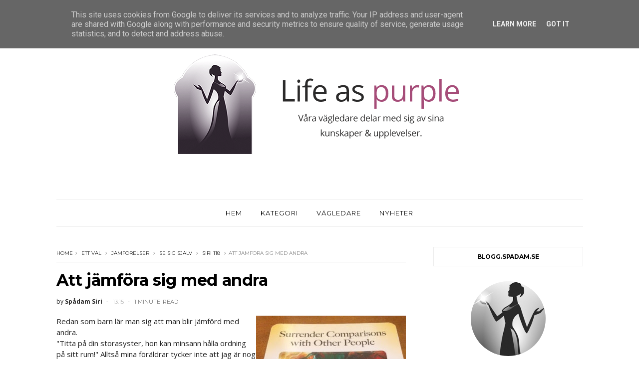

--- FILE ---
content_type: text/javascript; charset=UTF-8
request_url: https://blogg.spadam.se/feeds/posts/default?alt=json-in-script&max-results=3&callback=jQuery111004774411337591451_1768988433559&_=1768988433560
body_size: 6924
content:
// API callback
jQuery111004774411337591451_1768988433559({"version":"1.0","encoding":"UTF-8","feed":{"xmlns":"http://www.w3.org/2005/Atom","xmlns$openSearch":"http://a9.com/-/spec/opensearchrss/1.0/","xmlns$blogger":"http://schemas.google.com/blogger/2008","xmlns$georss":"http://www.georss.org/georss","xmlns$gd":"http://schemas.google.com/g/2005","xmlns$thr":"http://purl.org/syndication/thread/1.0","id":{"$t":"tag:blogger.com,1999:blog-2402266794550505625"},"updated":{"$t":"2026-01-12T15:04:31.975+01:00"},"category":[{"term":"Spådam Siri"},{"term":"Nyhetsbrev"},{"term":"Nyheter"},{"term":"direktkod 118"},{"term":"Spådam Narvia"},{"term":"kärlek"},{"term":"siri 118"},{"term":"spådam nettan288"},{"term":"tarot"},{"term":"Amanda287"},{"term":"Relationer"},{"term":"spådam"},{"term":"Spådam Sandra"},{"term":"spådam annika"},{"term":"attraktionslagen"},{"term":"direktkod 226"},{"term":"drömmar"},{"term":"energi"},{"term":"healing"},{"term":"301"},{"term":"Alexa"},{"term":"Dagens budskap"},{"term":"Direktkod 252"},{"term":"Harmoniexpo"},{"term":"Magi"},{"term":"Spådam Karolina"},{"term":"balans"},{"term":"energier"},{"term":"energitjuvar"},{"term":"hopp"},{"term":"livsplan"},{"term":"native american tarot"},{"term":"nymåne"},{"term":"118"},{"term":"Budskap från universum"},{"term":"Coronavirus"},{"term":"Eva 131"},{"term":"Native Tarot"},{"term":"Spådam Eva"},{"term":"andevärlden"},{"term":"dagens kort"},{"term":"framgång"},{"term":"följ tecken"},{"term":"horoskop"},{"term":"mässa"},{"term":"nyanställd"},{"term":"tecken från änglarna"},{"term":"önskan"},{"term":"2019"},{"term":"3 kort"},{"term":"Citat"},{"term":"Direktkod 152"},{"term":"Egen berättelse"},{"term":"Erika 235"},{"term":"Eva Spådam 131"},{"term":"Guider"},{"term":"Inre kraft"},{"term":"Kanalisering"},{"term":"Medial"},{"term":"Naturen"},{"term":"Närakryssning"},{"term":"Spådam Erika"},{"term":"Spådam Estrid"},{"term":"Spådam Suss"},{"term":"Spådam blogg"},{"term":"Tecken"},{"term":"Tvillingsjäl"},{"term":"andliga energier"},{"term":"astrologi"},{"term":"balansering"},{"term":"bekräftelse"},{"term":"chakra"},{"term":"direktkod 232"},{"term":"direktkod 235"},{"term":"direktkod 266"},{"term":"eget värde"},{"term":"flow"},{"term":"fokus"},{"term":"fullmåne"},{"term":"förtrollande"},{"term":"harmoni"},{"term":"julstress"},{"term":"kommunikation"},{"term":"law-of-attraction"},{"term":"livsenergi"},{"term":"lugn"},{"term":"magkänsla"},{"term":"motgång"},{"term":"månmagi"},{"term":"ritualer"},{"term":"sann historia"},{"term":"skyddsänglar"},{"term":"spådom"},{"term":"stenar"},{"term":"stjärntecken"},{"term":"symbolkort"},{"term":"tacksamhet"},{"term":"talisman"},{"term":"tarotkort"},{"term":"tecken från Universum"},{"term":"tillit"},{"term":"tre kort"},{"term":"trekortsdragning"},{"term":"tvillingsjälar"},{"term":"utrensning"},{"term":"visdom"},{"term":"vägledning"},{"term":"världen"},{"term":"våga prova"},{"term":"Änglar"},{"term":"årsastro"},{"term":"12\/12."},{"term":"12:12"},{"term":"2020"},{"term":"Alexa301"},{"term":"Ansvar"},{"term":"Beroenden"},{"term":"Bild"},{"term":"Black Friday"},{"term":"Boka"},{"term":"Budskap"},{"term":"Cammie"},{"term":"Circusoracle deck"},{"term":"De äldre"},{"term":"Direktkod 207"},{"term":"Direktkod 256"},{"term":"Direktkod 292"},{"term":"Direktkod118"},{"term":"Ditt lyckoår"},{"term":"Drama"},{"term":"Eget fängelse"},{"term":"En bra idé"},{"term":"Energiövning"},{"term":"Eremiten"},{"term":"Förändringens tid"},{"term":"Guardian Angels"},{"term":"Helande samtal"},{"term":"Hälsomässan"},{"term":"Instagram"},{"term":"Intuition"},{"term":"Jordning"},{"term":"Julgåva"},{"term":"Julklapp"},{"term":"Jämförelser"},{"term":"Kanalisering. Eva 131"},{"term":"Karantän"},{"term":"Kraftplats"},{"term":"Kråkan och Räven"},{"term":"Leena"},{"term":"Leva"},{"term":"Ljuspelaren"},{"term":"Lycka"},{"term":"Lyckans hjul"},{"term":"Lättja"},{"term":"Magisk dag"},{"term":"Magisk spegel"},{"term":"Mail"},{"term":"Medial vägledning"},{"term":"Meningen med livet"},{"term":"Mindffulness"},{"term":"Månadens intervju"},{"term":"Native Oracle Cards"},{"term":"Native Spirit"},{"term":"Nej"},{"term":"Närakryss. Spådam Siri"},{"term":"Näras andliga kryssning"},{"term":"Orm"},{"term":"Ovänskap"},{"term":"Pendel"},{"term":"Petra"},{"term":"Runor"},{"term":"Sibilla Oracle Cards"},{"term":"Sibylla tarot"},{"term":"Siri"},{"term":"Själens Harmoni"},{"term":"Skördetid"},{"term":"Sorg"},{"term":"Spegelkort"},{"term":"Speglingar"},{"term":"Spådam Alice"},{"term":"Spådam Cammie"},{"term":"Spådam Helena"},{"term":"Spådam Irina"},{"term":"Spådam Kira"},{"term":"Spådam Mona"},{"term":"Spådam Siri 118"},{"term":"Spådam Susanne"},{"term":"Spådam.se"},{"term":"SpådamSandra"},{"term":"SpådamSiri"},{"term":"SpådamSiri 118"},{"term":"Surrender Cards"},{"term":"Tack andevärlden"},{"term":"Tessan"},{"term":"Tillväxt"},{"term":"Tips"},{"term":"Tornet"},{"term":"Transformation"},{"term":"Tålamod"},{"term":"Universums lagar"},{"term":"Uppvaknande"},{"term":"Utveckling"},{"term":"Vargen"},{"term":"Vi ringer upp dig"},{"term":"Vilken fråga?"},{"term":"Vår mat"},{"term":"acceptera"},{"term":"affirmera"},{"term":"aktion"},{"term":"andas"},{"term":"andlig litteratur"},{"term":"andlighet"},{"term":"andra sidan"},{"term":"anhörigkontakt"},{"term":"appar"},{"term":"astralresa"},{"term":"astro"},{"term":"attrahera"},{"term":"attraktion"},{"term":"auran"},{"term":"automatisk skrift"},{"term":"balkonglådor"},{"term":"bedrägeri"},{"term":"beskyddare"},{"term":"betydelser"},{"term":"blanka kort"},{"term":"boktips"},{"term":"brandkatastrofen"},{"term":"bry sig om"},{"term":"buffalo"},{"term":"cermonier"},{"term":"citrin"},{"term":"coronakramar"},{"term":"den hängde"},{"term":"direktkod 270"},{"term":"drömtydning"},{"term":"eget ljus"},{"term":"egot"},{"term":"ekonomi"},{"term":"eld"},{"term":"elementen"},{"term":"energierfarenheter"},{"term":"enkelt"},{"term":"ett val"},{"term":"fantasi"},{"term":"fjädrar"},{"term":"fjäril"},{"term":"flöde"},{"term":"fred"},{"term":"frid i sinnet"},{"term":"följa flödet"},{"term":"första steget"},{"term":"förändringar"},{"term":"gastar"},{"term":"glädje"},{"term":"graviditet"},{"term":"gudinnor"},{"term":"gåvan"},{"term":"hakuna matata"},{"term":"hamstra"},{"term":"helande"},{"term":"hemläxa"},{"term":"hinder"},{"term":"hjälp"},{"term":"hjälp av en spådam"},{"term":"hjälpare"},{"term":"horoskop com"},{"term":"hund"},{"term":"häxknut"},{"term":"håll i-håll ut"},{"term":"högtid"},{"term":"höst"},{"term":"höstkampanj"},{"term":"inre kunskap"},{"term":"inte ensam."},{"term":"julefrid"},{"term":"julhoroskop"},{"term":"julklappar"},{"term":"julklappstips"},{"term":"kanaliserade budskap"},{"term":"karmiska relationer"},{"term":"klardröm"},{"term":"kod 118"},{"term":"kraften"},{"term":"kreativ"},{"term":"krigaren"},{"term":"kristaller"},{"term":"kvast"},{"term":"känslor"},{"term":"lawofattraction"},{"term":"livsväg"},{"term":"ljus"},{"term":"lärare"},{"term":"lärdom"},{"term":"läxa"},{"term":"magisk"},{"term":"magnet"},{"term":"manifestera"},{"term":"medicin"},{"term":"meditation"},{"term":"meditationer"},{"term":"medium"},{"term":"medmännsklighet"},{"term":"medvetenhet"},{"term":"mentorer"},{"term":"meteoriter"},{"term":"mod"},{"term":"modig"},{"term":"moln"},{"term":"mystisk"},{"term":"målade kort"},{"term":"månfaser"},{"term":"månkalender"},{"term":"möta rädsla"},{"term":"norrsken"},{"term":"nya stolar"},{"term":"nyår"},{"term":"paus"},{"term":"pekare"},{"term":"pepp"},{"term":"planeter"},{"term":"positivenergi"},{"term":"positivitet"},{"term":"problem"},{"term":"relationsfrågor"},{"term":"rensning"},{"term":"respekt"},{"term":"rådgivning"},{"term":"rökelse"},{"term":"samtal"},{"term":"se sig själv"},{"term":"shamantrumma"},{"term":"shamantrumman"},{"term":"själsfrände"},{"term":"självkänsla"},{"term":"självkärlek"},{"term":"självrespekt"},{"term":"snöänglar"},{"term":"solöga"},{"term":"sommar"},{"term":"spådam  Siri"},{"term":"spådam Elisabet"},{"term":"spålinje"},{"term":"spöklik"},{"term":"stjärnan"},{"term":"stjärnfall"},{"term":"stjärnor"},{"term":"strategi"},{"term":"stäng ned"},{"term":"stå upp för dig själv"},{"term":"surrender"},{"term":"symboler"},{"term":"symbolkortlek"},{"term":"synsk"},{"term":"ta steg"},{"term":"tankar"},{"term":"tankar kring kort"},{"term":"tarot.nu"},{"term":"tarotskola"},{"term":"tarotskolan"},{"term":"the universe has Your back"},{"term":"tid"},{"term":"tiden"},{"term":"tidigare liv"},{"term":"tro"},{"term":"trumhealing"},{"term":"trumma"},{"term":"trust"},{"term":"träd"},{"term":"träningsberoende"},{"term":"tänk positivt"},{"term":"underverk"},{"term":"upplevelse"},{"term":"vatten"},{"term":"verktyg"},{"term":"vibrationer"},{"term":"villkorslöst"},{"term":"visdomsord"},{"term":"vishet"},{"term":"vit salvia"},{"term":"vänskap"},{"term":"Ärkeängeln Michael."},{"term":"Årshoroskop 2022"},{"term":"Öppen dörr"},{"term":"änglanummer"},{"term":"ärlighet"},{"term":"årshoroskop"},{"term":"åska"},{"term":"åskfågel."},{"term":"ögonkontakt"}],"title":{"type":"text","$t":"Life as purple"},"subtitle":{"type":"html","$t":"Våra vägledare delar med sig av sina kunskaper \u0026amp; upplevelser. \nBy Spådam.se"},"link":[{"rel":"http://schemas.google.com/g/2005#feed","type":"application/atom+xml","href":"http:\/\/blogg.spadam.se\/feeds\/posts\/default"},{"rel":"self","type":"application/atom+xml","href":"http:\/\/www.blogger.com\/feeds\/2402266794550505625\/posts\/default?alt=json-in-script\u0026max-results=3"},{"rel":"alternate","type":"text/html","href":"http:\/\/blogg.spadam.se\/"},{"rel":"hub","href":"http://pubsubhubbub.appspot.com/"},{"rel":"next","type":"application/atom+xml","href":"http:\/\/www.blogger.com\/feeds\/2402266794550505625\/posts\/default?alt=json-in-script\u0026start-index=4\u0026max-results=3"}],"author":[{"name":{"$t":"Spådam.se"},"uri":{"$t":"http:\/\/www.blogger.com\/profile\/10467863899779511731"},"email":{"$t":"noreply@blogger.com"},"gd$image":{"rel":"http://schemas.google.com/g/2005#thumbnail","width":"16","height":"16","src":"https:\/\/img1.blogblog.com\/img\/b16-rounded.gif"}}],"generator":{"version":"7.00","uri":"http://www.blogger.com","$t":"Blogger"},"openSearch$totalResults":{"$t":"195"},"openSearch$startIndex":{"$t":"1"},"openSearch$itemsPerPage":{"$t":"3"},"entry":[{"id":{"$t":"tag:blogger.com,1999:blog-2402266794550505625.post-2438686684575399204"},"published":{"$t":"2025-03-16T17:16:00.003+01:00"},"updated":{"$t":"2025-03-16T17:16:51.735+01:00"},"category":[{"scheme":"http://www.blogger.com/atom/ns#","term":"attrahera"},{"scheme":"http://www.blogger.com/atom/ns#","term":"fokus"},{"scheme":"http://www.blogger.com/atom/ns#","term":"glädje"},{"scheme":"http://www.blogger.com/atom/ns#","term":"magnet"},{"scheme":"http://www.blogger.com/atom/ns#","term":"manifestera"},{"scheme":"http://www.blogger.com/atom/ns#","term":"positivitet"},{"scheme":"http://www.blogger.com/atom/ns#","term":"Spådam Sandra"}],"title":{"type":"text","$t":"Om attraktion och lagen att attrahera mera \/\/ Manifestera ditt bästa jag i harmoni och balans "},"content":{"type":"html","$t":"\u003Cp\u003E\u003C\/p\u003E\u003Cdiv class=\"separator\" style=\"clear: both; text-align: left;\"\u003E\u003Cbr \/\u003E\u003Cdiv class=\"separator\" style=\"clear: both; text-align: center;\"\u003E\u003Ca href=\"https:\/\/blogger.googleusercontent.com\/img\/a\/AVvXsEiUwaVz4I6j4Mc5oZztZ0ebjIV4xr1B-Get-kLMRRfcMtn6NpLN4KZI5IUdl7rHwq8u3RjnT9jJd_jmRNYZ5iedLenU6jdwjvDDE8yFKQCnGKjYQ1G_zNMVJ1l3ZzkXb6_opJFzhGWAWziShEJe94ZA3XKsCMkZv1P_l1fwlgneknm-cQWgxwvYtXH9ER6x\" style=\"margin-left: 1em; margin-right: 1em;\"\u003E\u003Cimg alt=\"\" data-original-height=\"320\" data-original-width=\"320\" height=\"328\" src=\"https:\/\/blogger.googleusercontent.com\/img\/a\/AVvXsEiUwaVz4I6j4Mc5oZztZ0ebjIV4xr1B-Get-kLMRRfcMtn6NpLN4KZI5IUdl7rHwq8u3RjnT9jJd_jmRNYZ5iedLenU6jdwjvDDE8yFKQCnGKjYQ1G_zNMVJ1l3ZzkXb6_opJFzhGWAWziShEJe94ZA3XKsCMkZv1P_l1fwlgneknm-cQWgxwvYtXH9ER6x=w322-h328\" width=\"322\" \/\u003E\u003C\/a\u003E\u003C\/div\u003E\u003C\/div\u003E\u003Cp style=\"font-family: \u0026quot;Helvetica Neue\u0026quot;; font-feature-settings: normal; font-kerning: auto; font-optical-sizing: auto; font-size-adjust: none; font-size: 16px; font-stretch: normal; font-style: normal; font-variant-alternates: normal; font-variant-caps: normal; font-variant-east-asian: normal; font-variant-emoji: normal; font-variant-ligatures: normal; font-variant-numeric: normal; font-variant-position: normal; font-variation-settings: normal; line-height: normal; margin: 0px;\"\u003E\u003Cbr \/\u003E\u003C\/p\u003E\u003Cp style=\"font-family: \u0026quot;Helvetica Neue\u0026quot;; font-feature-settings: normal; font-kerning: auto; font-optical-sizing: auto; font-size-adjust: none; font-size: 16px; font-stretch: normal; font-style: normal; font-variant-alternates: normal; font-variant-caps: normal; font-variant-east-asian: normal; font-variant-emoji: normal; font-variant-ligatures: normal; font-variant-numeric: normal; font-variant-position: normal; font-variation-settings: normal; line-height: normal; margin: 0px;\"\u003EFör att få lite bättre flyt i tillvaron är det snarare att stanna upp än att skynda på som gäller. Många lever med mycket stress för att få livet att fungera och pressen kan bli en börda som släpas runt och byggs på. Oftast finns ingen snabb lösning men när vi uppmärksammar vårt mående och viljan av att förbättra resultatet är vi på god väg. Vill du byta spår och ändra din vardag kan en stund av reflektion göra susen. Börja med att sitta ner och bestäm dig för att det här är en paus du är värd. Blunda och gör några djupandningar tills du kan släppa taget och finner att du sitter mer avslappnat. Känn efter hur du mår, vilken energi som är tydligast. Vad skulle få dig att känna dig gladare just nu? Låt tankarna gå i den funderingen\/känslan. Kanske finner du lösningar på problem eller bara sådant som du önskar in. Var noga med att känslorna är mer i glad förväntan av dina önskningar i motsats till avsaknad. Rikta sedan in dig på den tacksamhet du har i stort och smått, sådant som du med glädje kan välkomna mer av i ditt liv. Det är den känslan du använder i allt vad du gör för att attrahera in mera. För att vara magnet behövs positiv energi så agera och var i den energi du vill ha mer av. Din tro på att det är möjligt är av absolut vikt så om tron sviktar så är övning ledordet. Skriv gärna ner reflektioner och mål för att se var du är påväg. Gör detta till en återkommande paus och du ska se att du äger kraften att manifestera, på både gott och ont.\u0026nbsp;\u003C\/p\u003E\n\u003Cp style=\"font-family: \u0026quot;Helvetica Neue\u0026quot;; font-feature-settings: normal; font-kerning: auto; font-optical-sizing: auto; font-size-adjust: none; font-size: 16px; font-stretch: normal; font-style: normal; font-variant-alternates: normal; font-variant-caps: normal; font-variant-east-asian: normal; font-variant-emoji: normal; font-variant-ligatures: normal; font-variant-numeric: normal; font-variant-position: normal; font-variation-settings: normal; line-height: normal; margin: 0px;\"\u003EDet du tänker\/känner\/talar kommer det mera av.\u003C\/p\u003E\n\u003Cp style=\"font-family: \u0026quot;Helvetica Neue\u0026quot;; font-feature-settings: normal; font-kerning: auto; font-optical-sizing: auto; font-size-adjust: none; font-size: 16px; font-stretch: normal; font-style: normal; font-variant-alternates: normal; font-variant-caps: normal; font-variant-east-asian: normal; font-variant-emoji: normal; font-variant-ligatures: normal; font-variant-numeric: normal; font-variant-position: normal; font-variation-settings: normal; line-height: normal; margin: 0px;\"\u003ELove and Light🦋\u003C\/p\u003E\u003Cp style=\"font-family: \u0026quot;Helvetica Neue\u0026quot;; font-feature-settings: normal; font-kerning: auto; font-optical-sizing: auto; font-size-adjust: none; font-size: 16px; font-stretch: normal; font-style: normal; font-variant-alternates: normal; font-variant-caps: normal; font-variant-east-asian: normal; font-variant-emoji: normal; font-variant-ligatures: normal; font-variant-numeric: normal; font-variant-position: normal; font-variation-settings: normal; line-height: normal; margin: 0px;\"\u003E\u003Ca href=\"https:\/\/blogg.spadam.se\/search\/label\/Sp%C3%A5dam%20Sandra?\u0026amp;max-results=6\"\u003ESpådam Sandra\u003C\/a\u003E\u003C\/p\u003E\u003Cp\u003E\u003C\/p\u003E"},"link":[{"rel":"replies","type":"application/atom+xml","href":"http:\/\/blogg.spadam.se\/feeds\/2438686684575399204\/comments\/default","title":"Kommentarer till inlägget"},{"rel":"replies","type":"text/html","href":"http:\/\/blogg.spadam.se\/2025\/03\/om-attraktion-och-lagen-att-attrahera.html#comment-form","title":"0 kommentarer"},{"rel":"edit","type":"application/atom+xml","href":"http:\/\/www.blogger.com\/feeds\/2402266794550505625\/posts\/default\/2438686684575399204"},{"rel":"self","type":"application/atom+xml","href":"http:\/\/www.blogger.com\/feeds\/2402266794550505625\/posts\/default\/2438686684575399204"},{"rel":"alternate","type":"text/html","href":"http:\/\/blogg.spadam.se\/2025\/03\/om-attraktion-och-lagen-att-attrahera.html","title":"Om attraktion och lagen att attrahera mera \/\/ Manifestera ditt bästa jag i harmoni och balans "}],"author":[{"name":{"$t":"Spådam Sandra"},"uri":{"$t":"http:\/\/www.blogger.com\/profile\/03016314654360473534"},"email":{"$t":"noreply@blogger.com"},"gd$image":{"rel":"http://schemas.google.com/g/2005#thumbnail","width":"16","height":"16","src":"https:\/\/img1.blogblog.com\/img\/b16-rounded.gif"}}],"media$thumbnail":{"xmlns$media":"http://search.yahoo.com/mrss/","url":"https:\/\/blogger.googleusercontent.com\/img\/a\/AVvXsEiUwaVz4I6j4Mc5oZztZ0ebjIV4xr1B-Get-kLMRRfcMtn6NpLN4KZI5IUdl7rHwq8u3RjnT9jJd_jmRNYZ5iedLenU6jdwjvDDE8yFKQCnGKjYQ1G_zNMVJ1l3ZzkXb6_opJFzhGWAWziShEJe94ZA3XKsCMkZv1P_l1fwlgneknm-cQWgxwvYtXH9ER6x=s72-w322-h328-c","height":"72","width":"72"},"thr$total":{"$t":"0"}},{"id":{"$t":"tag:blogger.com,1999:blog-2402266794550505625.post-313914745809106511"},"published":{"$t":"2025-02-24T09:44:00.008+01:00"},"updated":{"$t":"2025-02-25T11:00:30.560+01:00"},"category":[{"scheme":"http://www.blogger.com/atom/ns#","term":"astralresa"},{"scheme":"http://www.blogger.com/atom/ns#","term":"förtrollande"},{"scheme":"http://www.blogger.com/atom/ns#","term":"helande"},{"scheme":"http://www.blogger.com/atom/ns#","term":"klardröm"},{"scheme":"http://www.blogger.com/atom/ns#","term":"kärlek"},{"scheme":"http://www.blogger.com/atom/ns#","term":"Magi"},{"scheme":"http://www.blogger.com/atom/ns#","term":"medicin"},{"scheme":"http://www.blogger.com/atom/ns#","term":"rensning"},{"scheme":"http://www.blogger.com/atom/ns#","term":"talisman"}],"title":{"type":"text","$t":"Magiska resor i Askens månad 18 feb-17 mars"},"content":{"type":"html","$t":"\u003Cbr \/\u003E\u003Cp style=\"font-family: \u0026quot;Helvetica Neue\u0026quot;; font-feature-settings: normal; font-kerning: auto; font-optical-sizing: auto; font-size-adjust: none; font-size: 11px; font-stretch: normal; font-style: normal; font-variant-alternates: normal; font-variant-caps: normal; font-variant-east-asian: normal; font-variant-emoji: normal; font-variant-ligatures: normal; font-variant-numeric: normal; font-variant-position: normal; font-variation-settings: normal; line-height: normal; margin: 0px;\"\u003E\u003C\/p\u003E\u003Cdiv class=\"separator\" style=\"clear: both; text-align: center;\"\u003E\u003Ca href=\"https:\/\/blogger.googleusercontent.com\/img\/b\/R29vZ2xl\/AVvXsEjVsnYbKgQnT72DaM1h073NoeGzCCtq1iFl_o3lIBhvX_yMn_Oo-Ee2VmzMUcGeod-dzK_j8eBqxcIbKI8oqt_Qz3PnGaBnKltUokRlzmELSkgqEWP-9QO66ePc2LmQ87M3EYZytNHskyUsiltwknWONgtWoN4YN5n_ViEsiO3MQ1dVJr-YPxgvunICu3vc\/s3944\/IMG_9379.jpeg\" style=\"margin-left: 1em; margin-right: 1em;\"\u003E\u003Cimg border=\"0\" data-original-height=\"3944\" data-original-width=\"2728\" height=\"493\" src=\"https:\/\/blogger.googleusercontent.com\/img\/b\/R29vZ2xl\/AVvXsEjVsnYbKgQnT72DaM1h073NoeGzCCtq1iFl_o3lIBhvX_yMn_Oo-Ee2VmzMUcGeod-dzK_j8eBqxcIbKI8oqt_Qz3PnGaBnKltUokRlzmELSkgqEWP-9QO66ePc2LmQ87M3EYZytNHskyUsiltwknWONgtWoN4YN5n_ViEsiO3MQ1dVJr-YPxgvunICu3vc\/w329-h493\/IMG_9379.jpeg\" width=\"329\" \/\u003E\u003C\/a\u003E\u003C\/div\u003E\u003Cdiv class=\"separator\" style=\"clear: both; text-align: center;\"\u003E\u003Cdiv class=\"separator\" style=\"clear: both; text-align: center;\"\u003E\u003Cp style=\"font-family: \u0026quot;Helvetica Neue\u0026quot;; font-feature-settings: normal; font-kerning: auto; font-optical-sizing: auto; font-size-adjust: none; font-size: 15px; font-stretch: normal; font-style: normal; font-variant-alternates: normal; font-variant-caps: normal; font-variant-east-asian: normal; font-variant-emoji: normal; font-variant-ligatures: normal; font-variant-numeric: normal; font-variant-position: normal; font-variation-settings: normal; line-height: normal; margin: 0px;\"\u003E\u003Cbr \/\u003E\u003C\/p\u003E\u003Cp style=\"font-family: \u0026quot;Helvetica Neue\u0026quot;; font-feature-settings: normal; font-kerning: auto; font-optical-sizing: auto; font-size-adjust: none; font-size: 15px; font-stretch: normal; font-style: normal; font-variant-alternates: normal; font-variant-caps: normal; font-variant-east-asian: normal; font-variant-emoji: normal; font-variant-ligatures: normal; font-variant-numeric: normal; font-variant-position: normal; font-variation-settings: normal; line-height: normal; margin: 0px; text-align: justify;\"\u003EI den keltiska trädkalendern är det nu askens månad som tillsammans med ek och hagtorn är ett av de tre heliga träden. Asken står för styrka, helande upplysning och ger en fin tid för astralresor och magiskt drömarbete. Att öva på att klardrömma hjälper till inre utveckling, rensning och en större förståelse för vad ditt undermedvetna försöker säga dig. Passa på att starta en ny förtrollande och avslappnande rutin vid nymånen nu på fredag med fokus på ditt inre. Du ska se att hela rutinen ger mersmak då det är spännande att resa både astralt och via drömmen. Så tillbaka till asken och dess magiska och medicinska egenskaper; löv och bark används exempelvis mot feber och som antiinflammatoriska medikament. Löven sägs locka kärlek och öppna upp för klardrömmar då de läggs under kudden och i talismanknyten, trädet enar vårt inre med\u0026nbsp;\u003Cspan style=\"text-align: center;\"\u003Evår yttre värld.\u003C\/span\u003E\u003C\/p\u003E\u003Cp style=\"font-family: \u0026quot;Helvetica Neue\u0026quot;; font-feature-settings: normal; font-kerning: auto; font-optical-sizing: auto; font-size-adjust: none; font-size: 15px; font-stretch: normal; font-style: normal; font-variant-alternates: normal; font-variant-caps: normal; font-variant-east-asian: normal; font-variant-emoji: normal; font-variant-ligatures: normal; font-variant-numeric: normal; font-variant-position: normal; font-variation-settings: normal; line-height: normal; margin: 0px; text-align: left;\"\u003E\u003Cspan style=\"text-align: justify;\"\u003EHär i Skandinavien har vi gamla berättelser om asken som helande och beskyddande i vårt världsträd Yggdrasil och i skapelsehistorien där Oden, Vile och Ve gjöt liv i de första människorna, Ask ur drivved av ask och Embla av alm.\u003C\/span\u003E\u003C\/p\u003E\n\u003Cp style=\"font-family: \u0026quot;Helvetica Neue\u0026quot;; font-feature-settings: normal; font-kerning: auto; font-optical-sizing: auto; font-size-adjust: none; font-size: 15px; font-stretch: normal; font-style: normal; font-variant-alternates: normal; font-variant-caps: normal; font-variant-east-asian: normal; font-variant-emoji: normal; font-variant-ligatures: normal; font-variant-numeric: normal; font-variant-position: normal; font-variation-settings: normal; line-height: normal; margin: 0px; text-align: justify;\"\u003ELjus och kärlek🦋\u0026nbsp;\u003C\/p\u003E\u003Cp style=\"font-family: \u0026quot;Helvetica Neue\u0026quot;; font-feature-settings: normal; font-kerning: auto; font-optical-sizing: auto; font-size-adjust: none; font-size: 15px; font-stretch: normal; font-style: normal; font-variant-alternates: normal; font-variant-caps: normal; font-variant-east-asian: normal; font-variant-emoji: normal; font-variant-ligatures: normal; font-variant-numeric: normal; font-variant-position: normal; font-variation-settings: normal; line-height: normal; margin: 0px; text-align: justify;\"\u003E\u003Ca href=\"https:\/\/blogg.spadam.se\/search\/label\/Sp%C3%A5dam%20Sandra?\u0026amp;max-results=6\" style=\"text-align: center;\"\u003ESpådam Sandra\u003C\/a\u003E\u003C\/p\u003E\u003C\/div\u003E\u003C\/div\u003E"},"link":[{"rel":"replies","type":"application/atom+xml","href":"http:\/\/blogg.spadam.se\/feeds\/313914745809106511\/comments\/default","title":"Kommentarer till inlägget"},{"rel":"replies","type":"text/html","href":"http:\/\/blogg.spadam.se\/2025\/02\/magiska-resor-i-askens-manad-18-feb-17.html#comment-form","title":"0 kommentarer"},{"rel":"edit","type":"application/atom+xml","href":"http:\/\/www.blogger.com\/feeds\/2402266794550505625\/posts\/default\/313914745809106511"},{"rel":"self","type":"application/atom+xml","href":"http:\/\/www.blogger.com\/feeds\/2402266794550505625\/posts\/default\/313914745809106511"},{"rel":"alternate","type":"text/html","href":"http:\/\/blogg.spadam.se\/2025\/02\/magiska-resor-i-askens-manad-18-feb-17.html","title":"Magiska resor i Askens månad 18 feb-17 mars"}],"author":[{"name":{"$t":"Spådam Sandra"},"uri":{"$t":"http:\/\/www.blogger.com\/profile\/03016314654360473534"},"email":{"$t":"noreply@blogger.com"},"gd$image":{"rel":"http://schemas.google.com/g/2005#thumbnail","width":"16","height":"16","src":"https:\/\/img1.blogblog.com\/img\/b16-rounded.gif"}}],"media$thumbnail":{"xmlns$media":"http://search.yahoo.com/mrss/","url":"https:\/\/blogger.googleusercontent.com\/img\/b\/R29vZ2xl\/AVvXsEjVsnYbKgQnT72DaM1h073NoeGzCCtq1iFl_o3lIBhvX_yMn_Oo-Ee2VmzMUcGeod-dzK_j8eBqxcIbKI8oqt_Qz3PnGaBnKltUokRlzmELSkgqEWP-9QO66ePc2LmQ87M3EYZytNHskyUsiltwknWONgtWoN4YN5n_ViEsiO3MQ1dVJr-YPxgvunICu3vc\/s72-w329-h493-c\/IMG_9379.jpeg","height":"72","width":"72"},"thr$total":{"$t":"0"}},{"id":{"$t":"tag:blogger.com,1999:blog-2402266794550505625.post-2075331752925937527"},"published":{"$t":"2025-01-26T15:34:00.019+01:00"},"updated":{"$t":"2025-02-22T14:31:59.907+01:00"},"category":[{"scheme":"http://www.blogger.com/atom/ns#","term":"egot"},{"scheme":"http://www.blogger.com/atom/ns#","term":"Eremiten"},{"scheme":"http://www.blogger.com/atom/ns#","term":"hopp"},{"scheme":"http://www.blogger.com/atom/ns#","term":"Inre kraft"},{"scheme":"http://www.blogger.com/atom/ns#","term":"inre kunskap"},{"scheme":"http://www.blogger.com/atom/ns#","term":"Spådam Sandra"},{"scheme":"http://www.blogger.com/atom/ns#","term":"tillit"},{"scheme":"http://www.blogger.com/atom/ns#","term":"vishet"}],"title":{"type":"text","$t":"Vishetens lykta - klarhet och inre kunskap"},"content":{"type":"html","$t":"\u003Cp\u003E\u003C\/p\u003E\u003Cdiv class=\"separator\" style=\"clear: both; text-align: center;\"\u003E\u003Ca href=\"https:\/\/blogger.googleusercontent.com\/img\/b\/R29vZ2xl\/AVvXsEigBc8bRFxCPH1RmZsEqCZyVhvd0R-DDUY33MFFHmoqPX7DtO_4RhXOEfQ9EGWM08B9gXEMa1YVc8u_2pzR6w6whXvjcrxI32mC4Q72t-Zuvk4U5KbDbWoCvpBLnyczOCbKpflEELJwYmLj-6e-nH2xcjtTBCGzTReYiIteGnb44Dnkif6iUDWbvm25OgnF\/s3724\/F5939597-0B4F-4AEE-98B9-39254EE3463E_1_201_a.heic\" style=\"margin-left: 1em; margin-right: 1em;\"\u003E\u003Cimg border=\"0\" data-original-height=\"3724\" data-original-width=\"2600\" height=\"493\" src=\"https:\/\/blogger.googleusercontent.com\/img\/b\/R29vZ2xl\/AVvXsEigBc8bRFxCPH1RmZsEqCZyVhvd0R-DDUY33MFFHmoqPX7DtO_4RhXOEfQ9EGWM08B9gXEMa1YVc8u_2pzR6w6whXvjcrxI32mC4Q72t-Zuvk4U5KbDbWoCvpBLnyczOCbKpflEELJwYmLj-6e-nH2xcjtTBCGzTReYiIteGnb44Dnkif6iUDWbvm25OgnF\/w343-h493\/F5939597-0B4F-4AEE-98B9-39254EE3463E_1_201_a.heic\" width=\"343\" \/\u003E\u003C\/a\u003E\u003C\/div\u003E\u003Cdiv\u003E\u003Cbr \/\u003E\u003C\/div\u003E\u003Cdiv\u003ENu har vi snart avverkat en hel månad in på detta nya jordeår 2025 och här kommer Eremiten och knackar på. Kort nummer IX manar oss att andas djupt och lyssna inåt så tillåt dig att pausa för att finna rösten eller känslan inom dig. Att dra sig tillbaka ger en klarare tanke för att lösa problem, finna rätt balans, fortsätta våra liv eller kanske bara för att få ro och borde väl enbart av den anledningen vara en självklar del i vårt veckoschema. Eremiten visar dig att du har svaren och kunskapen inom dig bara du ger dig själv lite tid. Ta tillvara på livet genom att kolla av hur väl det du önskar stämmer med den väg du går på. Är du i riktning mot dina mål eller har du snubblat in på en sidostig? Lägger du ner för mycket energi på oviktigheter och isåfall kan du ändra något för att må bättre? Likt Eremitens lykta lyser den inre visheten hoppfullt upp vägen för den som lyssnar och har tilliten. Blunda och andas in, vet om att du är värdefull, känn tillit och andas ut. Lite stillhet och tystnad emellanåt ger oss säkrare steg på stadigare mark:)\u003C\/div\u003E\u003Cdiv\u003ELjus och kärlek🦋\u003C\/div\u003E\u003Cdiv\u003ESpådam Sandra\u003C\/div\u003E\u003Cdiv\u003E\u0026nbsp; \u0026nbsp; \u0026nbsp; \u0026nbsp; \u0026nbsp; \u0026nbsp; \u0026nbsp; \u0026nbsp; \u0026nbsp; \u0026nbsp; \u0026nbsp; \u0026nbsp; \u0026nbsp; \u0026nbsp; \u0026nbsp; \u0026nbsp; \u0026nbsp; \u0026nbsp; \u0026nbsp; \u0026nbsp; \u0026nbsp; \u0026nbsp; \u0026nbsp; \u0026nbsp; \u0026nbsp;\u003Ca href=\"https:\/\/blogg.spadam.se\/search\/label\/Sp%C3%A5dam%20Sandra?\u0026amp;max-results=6\"\u003ESpådam Sandra\u003C\/a\u003E\u0026nbsp;💫💌✨\u003C\/div\u003E\u003Cdiv\u003E\u003Cp\u003E\u003C\/p\u003E\u003C\/div\u003E"},"link":[{"rel":"replies","type":"application/atom+xml","href":"http:\/\/blogg.spadam.se\/feeds\/2075331752925937527\/comments\/default","title":"Kommentarer till inlägget"},{"rel":"replies","type":"text/html","href":"http:\/\/blogg.spadam.se\/2025\/01\/nu-har-vi-snar-avverkat-en-hel-manad-in.html#comment-form","title":"0 kommentarer"},{"rel":"edit","type":"application/atom+xml","href":"http:\/\/www.blogger.com\/feeds\/2402266794550505625\/posts\/default\/2075331752925937527"},{"rel":"self","type":"application/atom+xml","href":"http:\/\/www.blogger.com\/feeds\/2402266794550505625\/posts\/default\/2075331752925937527"},{"rel":"alternate","type":"text/html","href":"http:\/\/blogg.spadam.se\/2025\/01\/nu-har-vi-snar-avverkat-en-hel-manad-in.html","title":"Vishetens lykta - klarhet och inre kunskap"}],"author":[{"name":{"$t":"Spådam Sandra"},"uri":{"$t":"http:\/\/www.blogger.com\/profile\/03016314654360473534"},"email":{"$t":"noreply@blogger.com"},"gd$image":{"rel":"http://schemas.google.com/g/2005#thumbnail","width":"16","height":"16","src":"https:\/\/img1.blogblog.com\/img\/b16-rounded.gif"}}],"media$thumbnail":{"xmlns$media":"http://search.yahoo.com/mrss/","url":"https:\/\/blogger.googleusercontent.com\/img\/b\/R29vZ2xl\/AVvXsEigBc8bRFxCPH1RmZsEqCZyVhvd0R-DDUY33MFFHmoqPX7DtO_4RhXOEfQ9EGWM08B9gXEMa1YVc8u_2pzR6w6whXvjcrxI32mC4Q72t-Zuvk4U5KbDbWoCvpBLnyczOCbKpflEELJwYmLj-6e-nH2xcjtTBCGzTReYiIteGnb44Dnkif6iUDWbvm25OgnF\/s72-w343-h493-c\/F5939597-0B4F-4AEE-98B9-39254EE3463E_1_201_a.heic","height":"72","width":"72"},"thr$total":{"$t":"0"}}]}});

--- FILE ---
content_type: text/javascript; charset=UTF-8
request_url: https://blogg.spadam.se/2018/11/att-jamfora-sig-med-andra.html?action=getFeed&widgetId=Feed1&widgetType=Feed&responseType=js&xssi_token=AOuZoY5UC1mChLcg2ySwUp_OGUThz2qgnw%3A1768988433162
body_size: 70
content:
try {
_WidgetManager._HandleControllerResult('Feed1', 'getFeed',{'status': 'ok', 'feed': {'entries': [{'title': 'Nu \xe4r vi p\xe5 de stora m\xe4ssorna!', 'link': 'http://blogg.spadam.se/2019/09/nu-ar-vi-pa-de-stora-massorna.html', 'publishedDate': '2019-09-30T03:28:00.000-07:00', 'author': 'noreply@blogger.com (Sp\xe5dam.se)'}, {'title': 'Kampanjpris p\xe5 mailfr\xe5ga!', 'link': 'http://blogg.spadam.se/2019/08/kampanjpris-pa-mailfraga.html', 'publishedDate': '2019-08-28T02:37:00.000-07:00', 'author': 'noreply@blogger.com (Sp\xe5dam.se)'}, {'title': 'D\xe4rf\xf6r v\xe5gar du ringa en Sp\xe5dam', 'link': 'http://blogg.spadam.se/2018/12/darfor-vagar-du-ringa-en-spadam.html', 'publishedDate': '2018-12-29T03:40:00.000-08:00', 'author': 'noreply@blogger.com (Sp\xe5dam.se)'}, {'title': 'Vad s\xe4ger ditt stj\xe4rntecken om ekonomi och investeringar.', 'link': 'http://blogg.spadam.se/2018/09/vad-sager-ditt-stjarntecken-om-ekonomi.html', 'publishedDate': '2018-09-24T01:57:00.000-07:00', 'author': 'noreply@blogger.com (Sp\xe5dam.se)'}, {'title': 'V\xe5ra sp\xe5damer har olika kunskaper.', 'link': 'http://blogg.spadam.se/2019/04/vara-spadamer-har-olika-kunskaper.html', 'publishedDate': '2019-04-02T02:35:00.000-07:00', 'author': 'noreply@blogger.com (Sp\xe5dam.se)'}], 'title': 'Life as purple'}});
} catch (e) {
  if (typeof log != 'undefined') {
    log('HandleControllerResult failed: ' + e);
  }
}


--- FILE ---
content_type: text/javascript; charset=UTF-8
request_url: https://blogg.spadam.se/feeds/posts/default/-/siri%20118?alt=json-in-script&max-results=3&callback=jQuery111004774411337591451_1768988433561&_=1768988433562
body_size: 7942
content:
// API callback
jQuery111004774411337591451_1768988433561({"version":"1.0","encoding":"UTF-8","feed":{"xmlns":"http://www.w3.org/2005/Atom","xmlns$openSearch":"http://a9.com/-/spec/opensearchrss/1.0/","xmlns$blogger":"http://schemas.google.com/blogger/2008","xmlns$georss":"http://www.georss.org/georss","xmlns$gd":"http://schemas.google.com/g/2005","xmlns$thr":"http://purl.org/syndication/thread/1.0","id":{"$t":"tag:blogger.com,1999:blog-2402266794550505625"},"updated":{"$t":"2026-01-12T15:04:31.975+01:00"},"category":[{"term":"Spådam Siri"},{"term":"Nyhetsbrev"},{"term":"Nyheter"},{"term":"direktkod 118"},{"term":"Spådam Narvia"},{"term":"kärlek"},{"term":"siri 118"},{"term":"spådam nettan288"},{"term":"tarot"},{"term":"Amanda287"},{"term":"Relationer"},{"term":"spådam"},{"term":"Spådam Sandra"},{"term":"spådam annika"},{"term":"attraktionslagen"},{"term":"direktkod 226"},{"term":"drömmar"},{"term":"energi"},{"term":"healing"},{"term":"301"},{"term":"Alexa"},{"term":"Dagens budskap"},{"term":"Direktkod 252"},{"term":"Harmoniexpo"},{"term":"Magi"},{"term":"Spådam Karolina"},{"term":"balans"},{"term":"energier"},{"term":"energitjuvar"},{"term":"hopp"},{"term":"livsplan"},{"term":"native american tarot"},{"term":"nymåne"},{"term":"118"},{"term":"Budskap från universum"},{"term":"Coronavirus"},{"term":"Eva 131"},{"term":"Native Tarot"},{"term":"Spådam Eva"},{"term":"andevärlden"},{"term":"dagens kort"},{"term":"framgång"},{"term":"följ tecken"},{"term":"horoskop"},{"term":"mässa"},{"term":"nyanställd"},{"term":"tecken från änglarna"},{"term":"önskan"},{"term":"2019"},{"term":"3 kort"},{"term":"Citat"},{"term":"Direktkod 152"},{"term":"Egen berättelse"},{"term":"Erika 235"},{"term":"Eva Spådam 131"},{"term":"Guider"},{"term":"Inre kraft"},{"term":"Kanalisering"},{"term":"Medial"},{"term":"Naturen"},{"term":"Närakryssning"},{"term":"Spådam Erika"},{"term":"Spådam Estrid"},{"term":"Spådam Suss"},{"term":"Spådam blogg"},{"term":"Tecken"},{"term":"Tvillingsjäl"},{"term":"andliga energier"},{"term":"astrologi"},{"term":"balansering"},{"term":"bekräftelse"},{"term":"chakra"},{"term":"direktkod 232"},{"term":"direktkod 235"},{"term":"direktkod 266"},{"term":"eget värde"},{"term":"flow"},{"term":"fokus"},{"term":"fullmåne"},{"term":"förtrollande"},{"term":"harmoni"},{"term":"julstress"},{"term":"kommunikation"},{"term":"law-of-attraction"},{"term":"livsenergi"},{"term":"lugn"},{"term":"magkänsla"},{"term":"motgång"},{"term":"månmagi"},{"term":"ritualer"},{"term":"sann historia"},{"term":"skyddsänglar"},{"term":"spådom"},{"term":"stenar"},{"term":"stjärntecken"},{"term":"symbolkort"},{"term":"tacksamhet"},{"term":"talisman"},{"term":"tarotkort"},{"term":"tecken från Universum"},{"term":"tillit"},{"term":"tre kort"},{"term":"trekortsdragning"},{"term":"tvillingsjälar"},{"term":"utrensning"},{"term":"visdom"},{"term":"vägledning"},{"term":"världen"},{"term":"våga prova"},{"term":"Änglar"},{"term":"årsastro"},{"term":"12\/12."},{"term":"12:12"},{"term":"2020"},{"term":"Alexa301"},{"term":"Ansvar"},{"term":"Beroenden"},{"term":"Bild"},{"term":"Black Friday"},{"term":"Boka"},{"term":"Budskap"},{"term":"Cammie"},{"term":"Circusoracle deck"},{"term":"De äldre"},{"term":"Direktkod 207"},{"term":"Direktkod 256"},{"term":"Direktkod 292"},{"term":"Direktkod118"},{"term":"Ditt lyckoår"},{"term":"Drama"},{"term":"Eget fängelse"},{"term":"En bra idé"},{"term":"Energiövning"},{"term":"Eremiten"},{"term":"Förändringens tid"},{"term":"Guardian Angels"},{"term":"Helande samtal"},{"term":"Hälsomässan"},{"term":"Instagram"},{"term":"Intuition"},{"term":"Jordning"},{"term":"Julgåva"},{"term":"Julklapp"},{"term":"Jämförelser"},{"term":"Kanalisering. Eva 131"},{"term":"Karantän"},{"term":"Kraftplats"},{"term":"Kråkan och Räven"},{"term":"Leena"},{"term":"Leva"},{"term":"Ljuspelaren"},{"term":"Lycka"},{"term":"Lyckans hjul"},{"term":"Lättja"},{"term":"Magisk dag"},{"term":"Magisk spegel"},{"term":"Mail"},{"term":"Medial vägledning"},{"term":"Meningen med livet"},{"term":"Mindffulness"},{"term":"Månadens intervju"},{"term":"Native Oracle Cards"},{"term":"Native Spirit"},{"term":"Nej"},{"term":"Närakryss. Spådam Siri"},{"term":"Näras andliga kryssning"},{"term":"Orm"},{"term":"Ovänskap"},{"term":"Pendel"},{"term":"Petra"},{"term":"Runor"},{"term":"Sibilla Oracle Cards"},{"term":"Sibylla tarot"},{"term":"Siri"},{"term":"Själens Harmoni"},{"term":"Skördetid"},{"term":"Sorg"},{"term":"Spegelkort"},{"term":"Speglingar"},{"term":"Spådam Alice"},{"term":"Spådam Cammie"},{"term":"Spådam Helena"},{"term":"Spådam Irina"},{"term":"Spådam Kira"},{"term":"Spådam Mona"},{"term":"Spådam Siri 118"},{"term":"Spådam Susanne"},{"term":"Spådam.se"},{"term":"SpådamSandra"},{"term":"SpådamSiri"},{"term":"SpådamSiri 118"},{"term":"Surrender Cards"},{"term":"Tack andevärlden"},{"term":"Tessan"},{"term":"Tillväxt"},{"term":"Tips"},{"term":"Tornet"},{"term":"Transformation"},{"term":"Tålamod"},{"term":"Universums lagar"},{"term":"Uppvaknande"},{"term":"Utveckling"},{"term":"Vargen"},{"term":"Vi ringer upp dig"},{"term":"Vilken fråga?"},{"term":"Vår mat"},{"term":"acceptera"},{"term":"affirmera"},{"term":"aktion"},{"term":"andas"},{"term":"andlig litteratur"},{"term":"andlighet"},{"term":"andra sidan"},{"term":"anhörigkontakt"},{"term":"appar"},{"term":"astralresa"},{"term":"astro"},{"term":"attrahera"},{"term":"attraktion"},{"term":"auran"},{"term":"automatisk skrift"},{"term":"balkonglådor"},{"term":"bedrägeri"},{"term":"beskyddare"},{"term":"betydelser"},{"term":"blanka kort"},{"term":"boktips"},{"term":"brandkatastrofen"},{"term":"bry sig om"},{"term":"buffalo"},{"term":"cermonier"},{"term":"citrin"},{"term":"coronakramar"},{"term":"den hängde"},{"term":"direktkod 270"},{"term":"drömtydning"},{"term":"eget ljus"},{"term":"egot"},{"term":"ekonomi"},{"term":"eld"},{"term":"elementen"},{"term":"energierfarenheter"},{"term":"enkelt"},{"term":"ett val"},{"term":"fantasi"},{"term":"fjädrar"},{"term":"fjäril"},{"term":"flöde"},{"term":"fred"},{"term":"frid i sinnet"},{"term":"följa flödet"},{"term":"första steget"},{"term":"förändringar"},{"term":"gastar"},{"term":"glädje"},{"term":"graviditet"},{"term":"gudinnor"},{"term":"gåvan"},{"term":"hakuna matata"},{"term":"hamstra"},{"term":"helande"},{"term":"hemläxa"},{"term":"hinder"},{"term":"hjälp"},{"term":"hjälp av en spådam"},{"term":"hjälpare"},{"term":"horoskop com"},{"term":"hund"},{"term":"häxknut"},{"term":"håll i-håll ut"},{"term":"högtid"},{"term":"höst"},{"term":"höstkampanj"},{"term":"inre kunskap"},{"term":"inte ensam."},{"term":"julefrid"},{"term":"julhoroskop"},{"term":"julklappar"},{"term":"julklappstips"},{"term":"kanaliserade budskap"},{"term":"karmiska relationer"},{"term":"klardröm"},{"term":"kod 118"},{"term":"kraften"},{"term":"kreativ"},{"term":"krigaren"},{"term":"kristaller"},{"term":"kvast"},{"term":"känslor"},{"term":"lawofattraction"},{"term":"livsväg"},{"term":"ljus"},{"term":"lärare"},{"term":"lärdom"},{"term":"läxa"},{"term":"magisk"},{"term":"magnet"},{"term":"manifestera"},{"term":"medicin"},{"term":"meditation"},{"term":"meditationer"},{"term":"medium"},{"term":"medmännsklighet"},{"term":"medvetenhet"},{"term":"mentorer"},{"term":"meteoriter"},{"term":"mod"},{"term":"modig"},{"term":"moln"},{"term":"mystisk"},{"term":"målade kort"},{"term":"månfaser"},{"term":"månkalender"},{"term":"möta rädsla"},{"term":"norrsken"},{"term":"nya stolar"},{"term":"nyår"},{"term":"paus"},{"term":"pekare"},{"term":"pepp"},{"term":"planeter"},{"term":"positivenergi"},{"term":"positivitet"},{"term":"problem"},{"term":"relationsfrågor"},{"term":"rensning"},{"term":"respekt"},{"term":"rådgivning"},{"term":"rökelse"},{"term":"samtal"},{"term":"se sig själv"},{"term":"shamantrumma"},{"term":"shamantrumman"},{"term":"själsfrände"},{"term":"självkänsla"},{"term":"självkärlek"},{"term":"självrespekt"},{"term":"snöänglar"},{"term":"solöga"},{"term":"sommar"},{"term":"spådam  Siri"},{"term":"spådam Elisabet"},{"term":"spålinje"},{"term":"spöklik"},{"term":"stjärnan"},{"term":"stjärnfall"},{"term":"stjärnor"},{"term":"strategi"},{"term":"stäng ned"},{"term":"stå upp för dig själv"},{"term":"surrender"},{"term":"symboler"},{"term":"symbolkortlek"},{"term":"synsk"},{"term":"ta steg"},{"term":"tankar"},{"term":"tankar kring kort"},{"term":"tarot.nu"},{"term":"tarotskola"},{"term":"tarotskolan"},{"term":"the universe has Your back"},{"term":"tid"},{"term":"tiden"},{"term":"tidigare liv"},{"term":"tro"},{"term":"trumhealing"},{"term":"trumma"},{"term":"trust"},{"term":"träd"},{"term":"träningsberoende"},{"term":"tänk positivt"},{"term":"underverk"},{"term":"upplevelse"},{"term":"vatten"},{"term":"verktyg"},{"term":"vibrationer"},{"term":"villkorslöst"},{"term":"visdomsord"},{"term":"vishet"},{"term":"vit salvia"},{"term":"vänskap"},{"term":"Ärkeängeln Michael."},{"term":"Årshoroskop 2022"},{"term":"Öppen dörr"},{"term":"änglanummer"},{"term":"ärlighet"},{"term":"årshoroskop"},{"term":"åska"},{"term":"åskfågel."},{"term":"ögonkontakt"}],"title":{"type":"text","$t":"Life as purple"},"subtitle":{"type":"html","$t":"Våra vägledare delar med sig av sina kunskaper \u0026amp; upplevelser. \nBy Spådam.se"},"link":[{"rel":"http://schemas.google.com/g/2005#feed","type":"application/atom+xml","href":"http:\/\/blogg.spadam.se\/feeds\/posts\/default"},{"rel":"self","type":"application/atom+xml","href":"http:\/\/www.blogger.com\/feeds\/2402266794550505625\/posts\/default\/-\/siri+118?alt=json-in-script\u0026max-results=3"},{"rel":"alternate","type":"text/html","href":"http:\/\/blogg.spadam.se\/search\/label\/siri%20118"},{"rel":"hub","href":"http://pubsubhubbub.appspot.com/"},{"rel":"next","type":"application/atom+xml","href":"http:\/\/www.blogger.com\/feeds\/2402266794550505625\/posts\/default\/-\/siri+118\/-\/siri+118?alt=json-in-script\u0026start-index=4\u0026max-results=3"}],"author":[{"name":{"$t":"Spådam.se"},"uri":{"$t":"http:\/\/www.blogger.com\/profile\/10467863899779511731"},"email":{"$t":"noreply@blogger.com"},"gd$image":{"rel":"http://schemas.google.com/g/2005#thumbnail","width":"16","height":"16","src":"https:\/\/img1.blogblog.com\/img\/b16-rounded.gif"}}],"generator":{"version":"7.00","uri":"http://www.blogger.com","$t":"Blogger"},"openSearch$totalResults":{"$t":"13"},"openSearch$startIndex":{"$t":"1"},"openSearch$itemsPerPage":{"$t":"3"},"entry":[{"id":{"$t":"tag:blogger.com,1999:blog-2402266794550505625.post-2803045113237179225"},"published":{"$t":"2021-11-16T11:08:00.001+01:00"},"updated":{"$t":"2021-11-16T14:44:40.150+01:00"},"category":[{"scheme":"http://www.blogger.com/atom/ns#","term":"balans"},{"scheme":"http://www.blogger.com/atom/ns#","term":"balansering"},{"scheme":"http://www.blogger.com/atom/ns#","term":"elementen"},{"scheme":"http://www.blogger.com/atom/ns#","term":"horoskop"},{"scheme":"http://www.blogger.com/atom/ns#","term":"Jordning"},{"scheme":"http://www.blogger.com/atom/ns#","term":"Naturen"},{"scheme":"http://www.blogger.com/atom/ns#","term":"siri 118"},{"scheme":"http://www.blogger.com/atom/ns#","term":"spådam  Siri"}],"title":{"type":"text","$t":"Vikten av att vara jordad i andligt arbete"},"content":{"type":"html","$t":"\u003Cp\u003E\u0026nbsp;\u003Cbr \/\u003E\u003Ctable align=\"center\" cellpadding=\"0\" cellspacing=\"0\" class=\"tr-caption-container\" style=\"margin-left: auto; margin-right: auto;\"\u003E\u003Ctbody\u003E\u003Ctr\u003E\u003Ctd style=\"text-align: center;\"\u003E\u003Ca href=\"https:\/\/blogger.googleusercontent.com\/img\/b\/R29vZ2xl\/AVvXsEhFrLzW-gPOmGQ8K8mhM8zF9itSPkIRYT_eiTvXc2Z2LcclkOJWMbc9xemLEoihWZqTLzb9gnZWKo_RvqJvbQTtHxVoMQFxyypBNXpnEUmUBlZx-M0IhCo24i0mNGyQG73q8hRva10r7u0\/\" style=\"margin-left: auto; margin-right: auto;\"\u003E\u003Cimg alt=\"\" data-original-height=\"566\" data-original-width=\"841\" height=\"215\" src=\"https:\/\/blogger.googleusercontent.com\/img\/b\/R29vZ2xl\/AVvXsEhFrLzW-gPOmGQ8K8mhM8zF9itSPkIRYT_eiTvXc2Z2LcclkOJWMbc9xemLEoihWZqTLzb9gnZWKo_RvqJvbQTtHxVoMQFxyypBNXpnEUmUBlZx-M0IhCo24i0mNGyQG73q8hRva10r7u0\/w625-h215\/image.png\" width=\"625\" \/\u003E\u003C\/a\u003E\u003C\/td\u003E\u003C\/tr\u003E\u003Ctr\u003E\u003Ctd class=\"tr-caption\" style=\"text-align: center;\"\u003EElementen\u003Cbr \/\u003E\u003Cbr \/\u003E\u003Cdiv style=\"text-align: justify;\"\u003EAllt andligt arbete handlar om balans. Det ska vara balans i kropp, själ och sinne. Minsta obalans skapar svårigheter i kontakten med andevärlden. Att arbeta som medium och spådam kräver mycket av koncentration\/fokus för att lyssna på, se och känna andevärldens närvaro. Att ha mediumskapet som yrke kräver regelbunden vila, goda matvanor och psykisk balans, samt att man är jordad.\u003C\/div\u003E\u003Cbr \/\u003E\u003Cb\u003EVad finns det då för sätt att jorda sig?\u003C\/b\u003E\u003Cbr \/\u003E\u003Cdiv style=\"text-align: justify;\"\u003EAtt utstta sig för elementen är det främsta sättet att jorda sig. Jord, luft, eld, vatten, och vind är naturens element. ( De kinesiska 5 elementen kan du läsa mer om i \u003Ca href=\"https:\/\/www.horoskop.com\/\"\u003EHoroskop.com\u0026nbsp;\u003C\/a\u003E\u0026nbsp;under sidan \u003Ca href=\"https:\/\/www.horoskop.com\/kinesiskt\/ \"\u003EKinesiskt horoskop\u003C\/a\u003E\u0026nbsp;)\u003C\/div\u003E\u003Cbr \/\u003E\u003Cdiv style=\"text-align: justify;\"\u003ESå att varje dag vara ute i friska luften är det bästa för att få balans. Enligt det klassiska talesättet, \"Det finns inget dåligt väder, bara dåliga kläder\" så är det bara att ge sig ut, låta regnet piska i ansiktet (vatten luft och vind) och sedan gå in och tända en brasa om man kan, eller i enkelheten bara ett ljus, (eld), Andra sätt att jorda sig är att göra jordiska saker med händerna, t.ex baka, plantera om blommor ( jord) måla, snickra, handarbeta, eller storstäda.\u003C\/div\u003E\u003Cdiv style=\"text-align: left;\"\u003EJag kan vittna om människor som arbetar medialt, att de känner att \"skallen brinner\" alltså man blir så uppfylld av det andliga att man glömmer att jorda sig. Detta är inte nyttigt, utan kan vara farligt och leda till utbrändhet. Andra medialt arbetande människor kan bli för \" flummiga\" och tappa verklighetsförankring om de inte jordar sig. Vi går ju trots allt på jorden här och nu och behöver fungera normalt i samhället.\u003C\/div\u003E\u003Cdiv style=\"text-align: left;\"\u003EÄven för alla andra som inte har mediumskapet som yrke, kan det vara bra att känna till att, för få ut mesta möjliga av meditation, yoga och sökande av andlighet, så är jordningen det primära.\u003C\/div\u003E\u003C\/td\u003E\u003C\/tr\u003E\u003C\/tbody\u003E\u003C\/table\u003E\u003Cbr \/\u003E\u003C\/p\u003E\u003Cp\u003E\u003Cbr \/\u003E\u003C\/p\u003E"},"link":[{"rel":"replies","type":"application/atom+xml","href":"http:\/\/blogg.spadam.se\/feeds\/2803045113237179225\/comments\/default","title":"Kommentarer till inlägget"},{"rel":"replies","type":"text/html","href":"http:\/\/blogg.spadam.se\/2021\/11\/vikten-av-att-vara-jordad-i-andligt.html#comment-form","title":"0 kommentarer"},{"rel":"edit","type":"application/atom+xml","href":"http:\/\/www.blogger.com\/feeds\/2402266794550505625\/posts\/default\/2803045113237179225"},{"rel":"self","type":"application/atom+xml","href":"http:\/\/www.blogger.com\/feeds\/2402266794550505625\/posts\/default\/2803045113237179225"},{"rel":"alternate","type":"text/html","href":"http:\/\/blogg.spadam.se\/2021\/11\/vikten-av-att-vara-jordad-i-andligt.html","title":"Vikten av att vara jordad i andligt arbete"}],"author":[{"name":{"$t":"Spådam Siri"},"uri":{"$t":"http:\/\/www.blogger.com\/profile\/03074609160181759147"},"email":{"$t":"noreply@blogger.com"},"gd$image":{"rel":"http://schemas.google.com/g/2005#thumbnail","width":"16","height":"16","src":"https:\/\/img1.blogblog.com\/img\/b16-rounded.gif"}}],"media$thumbnail":{"xmlns$media":"http://search.yahoo.com/mrss/","url":"https:\/\/blogger.googleusercontent.com\/img\/b\/R29vZ2xl\/AVvXsEhFrLzW-gPOmGQ8K8mhM8zF9itSPkIRYT_eiTvXc2Z2LcclkOJWMbc9xemLEoihWZqTLzb9gnZWKo_RvqJvbQTtHxVoMQFxyypBNXpnEUmUBlZx-M0IhCo24i0mNGyQG73q8hRva10r7u0\/s72-w625-h215-c\/image.png","height":"72","width":"72"},"thr$total":{"$t":"0"}},{"id":{"$t":"tag:blogger.com,1999:blog-2402266794550505625.post-6736263014524392742"},"published":{"$t":"2020-11-10T11:20:00.001+01:00"},"updated":{"$t":"2020-11-10T20:57:00.390+01:00"},"category":[{"scheme":"http://www.blogger.com/atom/ns#","term":"3 kort"},{"scheme":"http://www.blogger.com/atom/ns#","term":"native american tarot"},{"scheme":"http://www.blogger.com/atom/ns#","term":"siri 118"},{"scheme":"http://www.blogger.com/atom/ns#","term":"Spådam Siri"},{"scheme":"http://www.blogger.com/atom/ns#","term":"Vargen"}],"title":{"type":"text","$t":"Dagens kort"},"content":{"type":"html","$t":"\u003Cp\u003E\u003C\/p\u003E\u003Cdiv class=\"separator\" style=\"clear: both; text-align: center;\"\u003E\u003Ca href=\"https:\/\/blogger.googleusercontent.com\/img\/b\/R29vZ2xl\/AVvXsEi-OhrtwNaWDsRyOAKFhX4MgeAOJn5TYix_edRIlNHhyphenhyphen-9bm4BBSrHqriyBKwhzVttwM-S-PQiOwaYZ9ij-ObQBVXbznN13TcTwiABP1PzcZtO45uY-frlpkvlCr2RLgfK6r9VpJQZC900\/s2048\/tar.jpg\" style=\"margin-left: 1em; margin-right: 1em;\"\u003E\u003Cimg border=\"0\" data-original-height=\"2048\" data-original-width=\"1536\" height=\"400\" src=\"https:\/\/blogger.googleusercontent.com\/img\/b\/R29vZ2xl\/AVvXsEi-OhrtwNaWDsRyOAKFhX4MgeAOJn5TYix_edRIlNHhyphenhyphen-9bm4BBSrHqriyBKwhzVttwM-S-PQiOwaYZ9ij-ObQBVXbznN13TcTwiABP1PzcZtO45uY-frlpkvlCr2RLgfK6r9VpJQZC900\/w300-h400\/tar.jpg\" width=\"300\" \/\u003E\u003C\/a\u003E\u003C\/div\u003E\u003Cbr \/\u003E\u0026nbsp;När jag drar dagens tre kort från Native American Tarot så får jag ju spontana budskap först. Nu kom de plötsligt. Det är 2 kort från Stora Arkanan, vilket tyder på att det är starka budskap.\u003Cp\u003E\u003C\/p\u003E\u003Cp\u003EDet första kortet är Styrkan. Vargen som betyder beskydd. Jag tänker då på att man ska mata rätt varg, enligt det gamla indianska talesättet. \"Det bor två vargar inom dig, den ena heter Kärlek, den andra heter Rädsla. Den du matar växer. Vilken varg vill du mata?\" Det känns mycket viktigt i dessa tider att man ska vara kritisk till allt som sägs. Vad är sant eller inte? Enligt tarotkortleken symboliserar kortet Wakan Tanka, den store anden hos Sioux folket. Den styrka som finns hos alla och som kan förnya sig själv när den blir svag. Alltså kan man tänka, att om man känner sig svag, så kan man alltid ta tillbaka sin styrka. Förnyad kraft.\u003C\/p\u003E\u003Cp\u003E\u003Cbr \/\u003E\u003C\/p\u003E\u003Cp\u003EAndra kortet, 5 i svärd, är Buffalon. Buffalon är också styrka, men även frihet, oberoende, Alltså tillbaka till mina tankegångar, låt dig inte styras av vad du ser och hör, bilda dig en egen uppfattning och agera utifrån det. Buffalon som alltid har varit den viktigaste födan för Native People, representerar också kretsloppet. Att leva, att dö, att komma i jorden och återbildas till mull, där något kan växa, medan själen är fri.\u003C\/p\u003E\u003Cp\u003E\u003Cbr \/\u003E\u003C\/p\u003E\u003Cp\u003ETredje kortet är Måttfullheten, Balansen, Tvåsamheten, Broderskap (Hunkapi) Att det ska väga jämnt. Endast svenskan har ett perfekt ord för det;\u0026nbsp; \" lagom\", inte för mycket inte för litet, är översättningen på detta i andra språk. Och här går mina tankar till slöseriet av jordens resurser, till exempel att handla för mycket varor som man inte behöver. Att skicka efter julklappar som sedan skickas tillbaka efter jul för att det blir dubletter etc. Att ha matlagningsprogram för barn på tv, där det frossas i delikatesser som sedan slängs bort. Är det måttfullt? Är det Lagom?\u003C\/p\u003E\u003Cp\u003E\u003Cbr \/\u003E\u003C\/p\u003E\u003Cp\u003EAlla dessa kort känns viktiga nu när vi dels har en pandemi, ett hysteriskt val i USA och julen i sikte.\u003C\/p\u003E\u003Cp\u003EVilken varg matar du?\u003C\/p\u003E"},"link":[{"rel":"replies","type":"application/atom+xml","href":"http:\/\/blogg.spadam.se\/feeds\/6736263014524392742\/comments\/default","title":"Kommentarer till inlägget"},{"rel":"replies","type":"text/html","href":"http:\/\/blogg.spadam.se\/2020\/11\/dagens-kort.html#comment-form","title":"0 kommentarer"},{"rel":"edit","type":"application/atom+xml","href":"http:\/\/www.blogger.com\/feeds\/2402266794550505625\/posts\/default\/6736263014524392742"},{"rel":"self","type":"application/atom+xml","href":"http:\/\/www.blogger.com\/feeds\/2402266794550505625\/posts\/default\/6736263014524392742"},{"rel":"alternate","type":"text/html","href":"http:\/\/blogg.spadam.se\/2020\/11\/dagens-kort.html","title":"Dagens kort"}],"author":[{"name":{"$t":"Spådam Siri"},"uri":{"$t":"http:\/\/www.blogger.com\/profile\/03074609160181759147"},"email":{"$t":"noreply@blogger.com"},"gd$image":{"rel":"http://schemas.google.com/g/2005#thumbnail","width":"16","height":"16","src":"https:\/\/img1.blogblog.com\/img\/b16-rounded.gif"}}],"media$thumbnail":{"xmlns$media":"http://search.yahoo.com/mrss/","url":"https:\/\/blogger.googleusercontent.com\/img\/b\/R29vZ2xl\/AVvXsEi-OhrtwNaWDsRyOAKFhX4MgeAOJn5TYix_edRIlNHhyphenhyphen-9bm4BBSrHqriyBKwhzVttwM-S-PQiOwaYZ9ij-ObQBVXbznN13TcTwiABP1PzcZtO45uY-frlpkvlCr2RLgfK6r9VpJQZC900\/s72-w300-h400-c\/tar.jpg","height":"72","width":"72"},"thr$total":{"$t":"0"}},{"id":{"$t":"tag:blogger.com,1999:blog-2402266794550505625.post-4975029961572047870"},"published":{"$t":"2020-09-12T13:25:00.000+02:00"},"updated":{"$t":"2020-09-12T13:25:09.025+02:00"},"category":[{"scheme":"http://www.blogger.com/atom/ns#","term":"bedrägeri"},{"scheme":"http://www.blogger.com/atom/ns#","term":"inte ensam."},{"scheme":"http://www.blogger.com/atom/ns#","term":"kärlek"},{"scheme":"http://www.blogger.com/atom/ns#","term":"Siri"},{"scheme":"http://www.blogger.com/atom/ns#","term":"siri 118"}],"title":{"type":"text","$t":"En kärlekshistoria"},"content":{"type":"html","$t":"\u003Cp\u003E\u0026nbsp;\u003C\/p\u003E\u003Cdiv class=\"separator\" style=\"clear: both; text-align: center;\"\u003E\u003Ca href=\"https:\/\/blogger.googleusercontent.com\/img\/b\/R29vZ2xl\/AVvXsEj2ZX1WXz0OmKlcjRbX_oD44Jsh3gXB_ZW5g152LgvRvjO0ISdgfQmoWG1vTI9dqinSS_CDD42ZxFcRnuAGKl58AIbKrHMYXTP0duBsVdehFy1xz4LG4OvaVBe1FOpvwCf6VVUN5DVqQf0\/s1280\/historia.jpg\" imageanchor=\"1\" style=\"margin-left: 1em; margin-right: 1em;\"\u003E\u003Cimg border=\"0\" data-original-height=\"850\" data-original-width=\"1280\" height=\"331\" src=\"https:\/\/blogger.googleusercontent.com\/img\/b\/R29vZ2xl\/AVvXsEj2ZX1WXz0OmKlcjRbX_oD44Jsh3gXB_ZW5g152LgvRvjO0ISdgfQmoWG1vTI9dqinSS_CDD42ZxFcRnuAGKl58AIbKrHMYXTP0duBsVdehFy1xz4LG4OvaVBe1FOpvwCf6VVUN5DVqQf0\/w500-h331\/historia.jpg\" width=\"500\" \/\u003E\u003C\/a\u003E\u003C\/div\u003E\u003Cbr \/\u003EHär satt jag då ensam efter en lång relation och trodde inte på att kärleken kunde finnas för just mig. Jag hade gett allt och var trött på att vara den drivande i en relation. Att gå ut på datingsajt var inget för mig, nej fy vad skulle kunna hända?\u003Cp\u003E\u003C\/p\u003E\u003Cp\u003EPlötsligt fanns han bara där. Stilig, lagom ålder, bra jobb, ja han var faktiskt barnläkare. George från London. Han skrev ord till mig som fick mitt hjärta att slå volter. Kallade mig för My Love, och Dear, vilket ingen man gjort förut.\u0026nbsp;\u003C\/p\u003E\u003Cp\u003EHan skickade bilder från de viktigaste platserna i London, där alla turisterna gick, och han sa, att så fort jag kom dit, skulle han visa mig de platser, som betydde så mycket för honom. Vi chattade i flera månader och pratade om allt. Han fick mig att känna mig betydelsefull, vacker och sexig.\u0026nbsp; Han pratade om sin barndom, sin utbildning och delade allt som man vill dela med den man är är i. Hans foton på sig själv var jättefina. Stilig kille, i jobb, i fritidskläder, i segelbåt och med glas i hand på en fest.\u0026nbsp;\u003C\/p\u003E\u003Cp\u003EHans liv kunde bli mitt, jag kunde stå vid hans sida. Varje dag väntade jag på hans mail och hans chatt på Facebook. Vi kunde ägna timmar åt varandra. Eftersom han hade en liten flicka på 10 år så var han ibland tvungen att stänga ner plötsligt, men sa alltid att han skulle dyka upp imorgon. Min\u0026nbsp; engelska är ok och hans var ju såklart perfekt, så vi konverserade på engelska.\u003C\/p\u003E\u003Cp\u003EEn dag meddelade han att han skulle på uppdrag i Sudan, för Läkare utan gränser, han värnade om barnen, vilket visade på vilken godhjärtad man han var. Uppdraget skulle vara i 6 månader och efter det skulle han visa mig sitt London, vi skulle förlova oss och äta på den mest romantisk restuarang han visste.\u0026nbsp;\u003C\/p\u003E\u003Cp\u003ENågra dagar senare skrev han ifrån Sudan. Han bekymrade sig för sin dotter i London som var hos en Nanny under tiden han var borta. Hon hade fått sin mobil stulen och kunde inte få loss pengar från sitt konto, och han kunde inte skicka därifrån. Så han bad mig skicka 6000 kr via Western Union till en bank i London som hon skulle kunna hämta ut. Jag skulle få tillbaka dem direkt. Inga problem, jag har ganska bra jobb.\u003C\/p\u003E\u003Cp\u003EMånaderna gick och han började längta hem, han vill avsluta sin tjänst där och ta sig tillbaka till London, för att fortare kunna träffa mig. Det var bara det att det skulle kosta honom motsvarande 50 000 skr att lösa ut sig från kontraktet, och ja du vet bankerna där nere är inte av denna världen, så skulle du kunna.... ?? Med viss tvekan tömde jag mitt bankkonto och gjorde en transfer till honom. Snart skulle vi mötas, och jag längtade.\u003C\/p\u003E\u003Cp\u003EDagen kom när jag skulle boka min biljett och flyga till honom. Förväntningarna var enorma! Äntligen skulle jag få träffa mannen i mitt liv.\u003C\/p\u003E\u003Cp\u003EHan var borta.\u0026nbsp;\u003C\/p\u003E\u003Cp\u003ERaderad från FB, svarade inte på mail. Uppslukad av jorden.\u003C\/p\u003E\u003Cp\u003ESorg, förtvivlan, skam. Jag hade gått på det! Det som alla varnade för. En bedragare. En kärlekstjuv!\u003C\/p\u003E\u003Cp\u003ENu ska jag avslöja att detta är en fejkad berättelse. Jag har bara hittat på för att belysa ett problem som tusentals kvinnor, och även män utsätts för dagligen. Kärleksbedrägerier. Trots alla varningssignaler, trots att alla berättelser har samma mönster, så är det hela tiden nya offer. Polisen kan inte göra något åt det. Bankerna kan inte hjälpa till med pengar som gått upp i rök. Man är helt utlämnad till sig själv och sin skam.\u0026nbsp;\u003C\/p\u003E\u003Cp\u003EKänner du att du behöver råd i liknande situation, hör av dig. Du är absolut inte ensam!\u003C\/p\u003E\u003Cp\u003ETa hand om dig!\u003C\/p\u003E\u003Cp\u003E\u003Cbr \/\u003E\u003C\/p\u003E\u003Cp\u003E\u003Cbr \/\u003E\u003C\/p\u003E"},"link":[{"rel":"replies","type":"application/atom+xml","href":"http:\/\/blogg.spadam.se\/feeds\/4975029961572047870\/comments\/default","title":"Kommentarer till inlägget"},{"rel":"replies","type":"text/html","href":"http:\/\/blogg.spadam.se\/2020\/09\/en-karlekshistoria.html#comment-form","title":"0 kommentarer"},{"rel":"edit","type":"application/atom+xml","href":"http:\/\/www.blogger.com\/feeds\/2402266794550505625\/posts\/default\/4975029961572047870"},{"rel":"self","type":"application/atom+xml","href":"http:\/\/www.blogger.com\/feeds\/2402266794550505625\/posts\/default\/4975029961572047870"},{"rel":"alternate","type":"text/html","href":"http:\/\/blogg.spadam.se\/2020\/09\/en-karlekshistoria.html","title":"En kärlekshistoria"}],"author":[{"name":{"$t":"Spådam Siri"},"uri":{"$t":"http:\/\/www.blogger.com\/profile\/03074609160181759147"},"email":{"$t":"noreply@blogger.com"},"gd$image":{"rel":"http://schemas.google.com/g/2005#thumbnail","width":"16","height":"16","src":"https:\/\/img1.blogblog.com\/img\/b16-rounded.gif"}}],"media$thumbnail":{"xmlns$media":"http://search.yahoo.com/mrss/","url":"https:\/\/blogger.googleusercontent.com\/img\/b\/R29vZ2xl\/AVvXsEj2ZX1WXz0OmKlcjRbX_oD44Jsh3gXB_ZW5g152LgvRvjO0ISdgfQmoWG1vTI9dqinSS_CDD42ZxFcRnuAGKl58AIbKrHMYXTP0duBsVdehFy1xz4LG4OvaVBe1FOpvwCf6VVUN5DVqQf0\/s72-w500-h331-c\/historia.jpg","height":"72","width":"72"},"thr$total":{"$t":"0"}}]}});